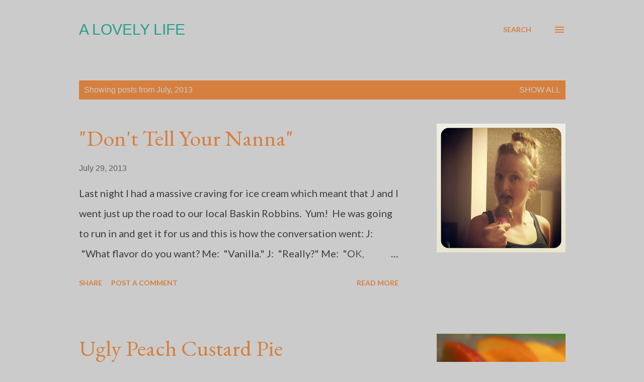

--- FILE ---
content_type: text/html; charset=utf-8
request_url: https://www.google.com/recaptcha/api2/aframe
body_size: 268
content:
<!DOCTYPE HTML><html><head><meta http-equiv="content-type" content="text/html; charset=UTF-8"></head><body><script nonce="1W-8M_UEwENOft4kCg6b6Q">/** Anti-fraud and anti-abuse applications only. See google.com/recaptcha */ try{var clients={'sodar':'https://pagead2.googlesyndication.com/pagead/sodar?'};window.addEventListener("message",function(a){try{if(a.source===window.parent){var b=JSON.parse(a.data);var c=clients[b['id']];if(c){var d=document.createElement('img');d.src=c+b['params']+'&rc='+(localStorage.getItem("rc::a")?sessionStorage.getItem("rc::b"):"");window.document.body.appendChild(d);sessionStorage.setItem("rc::e",parseInt(sessionStorage.getItem("rc::e")||0)+1);localStorage.setItem("rc::h",'1769408349311');}}}catch(b){}});window.parent.postMessage("_grecaptcha_ready", "*");}catch(b){}</script></body></html>